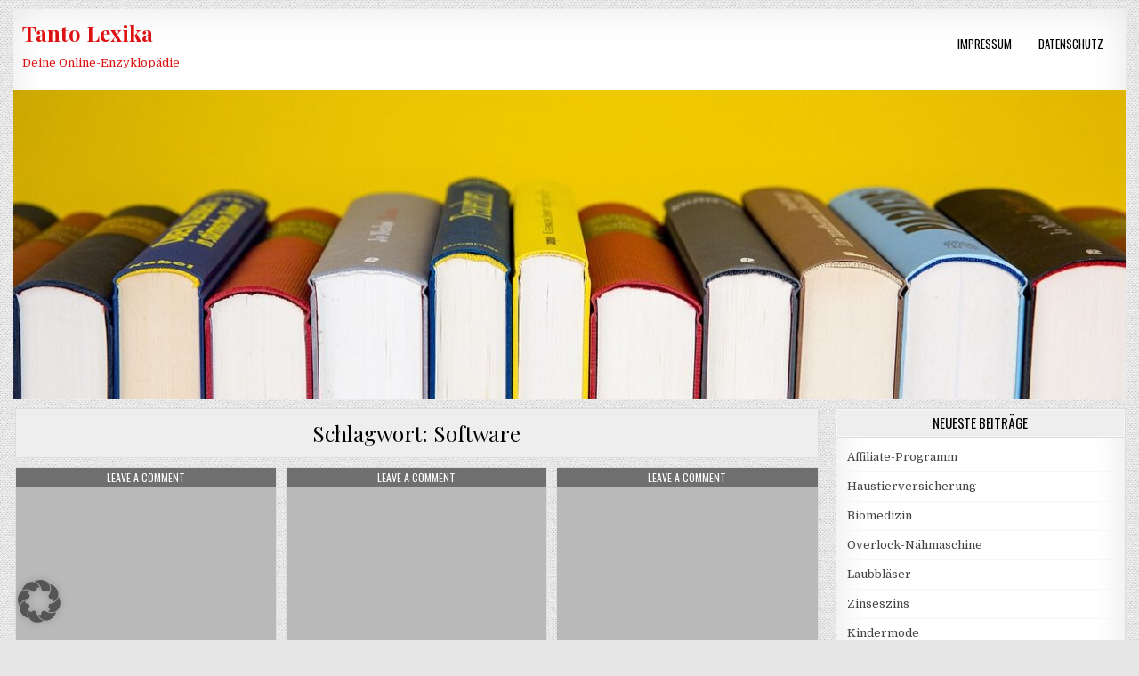

--- FILE ---
content_type: text/html; charset=UTF-8
request_url: https://lexika.tanto.de/tag/software/
body_size: 8728
content:
<!DOCTYPE html>
<html dir="ltr" lang="de" prefix="og: https://ogp.me/ns#">
<head>
<meta charset="UTF-8">
<meta name="viewport" content="width=device-width, initial-scale=1, maximum-scale=1">
<link rel="profile" href="http://gmpg.org/xfn/11">
<link rel="pingback" href="https://lexika.tanto.de/xmlrpc.php">
<title>Software</title>

		<!-- All in One SEO 4.9.1 - aioseo.com -->
	<meta name="robots" content="max-image-preview:large" />
	<meta name="google-site-verification" content="QtMY0Y_LSfDABwneeHuE_JVYOqcJZFAVP0-svRDkZlw" />
	<link rel="canonical" href="https://lexika.tanto.de/tag/software/" />
	<meta name="generator" content="All in One SEO (AIOSEO) 4.9.1" />
		<script type="application/ld+json" class="aioseo-schema">
			{"@context":"https:\/\/schema.org","@graph":[{"@type":"BreadcrumbList","@id":"https:\/\/lexika.tanto.de\/tag\/software\/#breadcrumblist","itemListElement":[{"@type":"ListItem","@id":"https:\/\/lexika.tanto.de#listItem","position":1,"name":"Home","item":"https:\/\/lexika.tanto.de","nextItem":{"@type":"ListItem","@id":"https:\/\/lexika.tanto.de\/tag\/software\/#listItem","name":"Software"}},{"@type":"ListItem","@id":"https:\/\/lexika.tanto.de\/tag\/software\/#listItem","position":2,"name":"Software","previousItem":{"@type":"ListItem","@id":"https:\/\/lexika.tanto.de#listItem","name":"Home"}}]},{"@type":"CollectionPage","@id":"https:\/\/lexika.tanto.de\/tag\/software\/#collectionpage","url":"https:\/\/lexika.tanto.de\/tag\/software\/","name":"Software","inLanguage":"de-DE","isPartOf":{"@id":"https:\/\/lexika.tanto.de\/#website"},"breadcrumb":{"@id":"https:\/\/lexika.tanto.de\/tag\/software\/#breadcrumblist"}},{"@type":"Organization","@id":"https:\/\/lexika.tanto.de\/#organization","name":"Tanto Lexika","description":"Deine Online-Enzyklop\u00e4die","url":"https:\/\/lexika.tanto.de\/"},{"@type":"WebSite","@id":"https:\/\/lexika.tanto.de\/#website","url":"https:\/\/lexika.tanto.de\/","name":"Tanto Lexika","description":"Deine Online-Enzyklop\u00e4die","inLanguage":"de-DE","publisher":{"@id":"https:\/\/lexika.tanto.de\/#organization"}}]}
		</script>
		<!-- All in One SEO -->

<link rel='dns-prefetch' href='//fonts.googleapis.com' />
<style id='wp-img-auto-sizes-contain-inline-css' type='text/css'>
img:is([sizes=auto i],[sizes^="auto," i]){contain-intrinsic-size:3000px 1500px}
/*# sourceURL=wp-img-auto-sizes-contain-inline-css */
</style>
<style id='wp-emoji-styles-inline-css' type='text/css'>

	img.wp-smiley, img.emoji {
		display: inline !important;
		border: none !important;
		box-shadow: none !important;
		height: 1em !important;
		width: 1em !important;
		margin: 0 0.07em !important;
		vertical-align: -0.1em !important;
		background: none !important;
		padding: 0 !important;
	}
/*# sourceURL=wp-emoji-styles-inline-css */
</style>
<style id='wp-block-library-inline-css' type='text/css'>
:root{--wp-block-synced-color:#7a00df;--wp-block-synced-color--rgb:122,0,223;--wp-bound-block-color:var(--wp-block-synced-color);--wp-editor-canvas-background:#ddd;--wp-admin-theme-color:#007cba;--wp-admin-theme-color--rgb:0,124,186;--wp-admin-theme-color-darker-10:#006ba1;--wp-admin-theme-color-darker-10--rgb:0,107,160.5;--wp-admin-theme-color-darker-20:#005a87;--wp-admin-theme-color-darker-20--rgb:0,90,135;--wp-admin-border-width-focus:2px}@media (min-resolution:192dpi){:root{--wp-admin-border-width-focus:1.5px}}.wp-element-button{cursor:pointer}:root .has-very-light-gray-background-color{background-color:#eee}:root .has-very-dark-gray-background-color{background-color:#313131}:root .has-very-light-gray-color{color:#eee}:root .has-very-dark-gray-color{color:#313131}:root .has-vivid-green-cyan-to-vivid-cyan-blue-gradient-background{background:linear-gradient(135deg,#00d084,#0693e3)}:root .has-purple-crush-gradient-background{background:linear-gradient(135deg,#34e2e4,#4721fb 50%,#ab1dfe)}:root .has-hazy-dawn-gradient-background{background:linear-gradient(135deg,#faaca8,#dad0ec)}:root .has-subdued-olive-gradient-background{background:linear-gradient(135deg,#fafae1,#67a671)}:root .has-atomic-cream-gradient-background{background:linear-gradient(135deg,#fdd79a,#004a59)}:root .has-nightshade-gradient-background{background:linear-gradient(135deg,#330968,#31cdcf)}:root .has-midnight-gradient-background{background:linear-gradient(135deg,#020381,#2874fc)}:root{--wp--preset--font-size--normal:16px;--wp--preset--font-size--huge:42px}.has-regular-font-size{font-size:1em}.has-larger-font-size{font-size:2.625em}.has-normal-font-size{font-size:var(--wp--preset--font-size--normal)}.has-huge-font-size{font-size:var(--wp--preset--font-size--huge)}.has-text-align-center{text-align:center}.has-text-align-left{text-align:left}.has-text-align-right{text-align:right}.has-fit-text{white-space:nowrap!important}#end-resizable-editor-section{display:none}.aligncenter{clear:both}.items-justified-left{justify-content:flex-start}.items-justified-center{justify-content:center}.items-justified-right{justify-content:flex-end}.items-justified-space-between{justify-content:space-between}.screen-reader-text{border:0;clip-path:inset(50%);height:1px;margin:-1px;overflow:hidden;padding:0;position:absolute;width:1px;word-wrap:normal!important}.screen-reader-text:focus{background-color:#ddd;clip-path:none;color:#444;display:block;font-size:1em;height:auto;left:5px;line-height:normal;padding:15px 23px 14px;text-decoration:none;top:5px;width:auto;z-index:100000}html :where(.has-border-color){border-style:solid}html :where([style*=border-top-color]){border-top-style:solid}html :where([style*=border-right-color]){border-right-style:solid}html :where([style*=border-bottom-color]){border-bottom-style:solid}html :where([style*=border-left-color]){border-left-style:solid}html :where([style*=border-width]){border-style:solid}html :where([style*=border-top-width]){border-top-style:solid}html :where([style*=border-right-width]){border-right-style:solid}html :where([style*=border-bottom-width]){border-bottom-style:solid}html :where([style*=border-left-width]){border-left-style:solid}html :where(img[class*=wp-image-]){height:auto;max-width:100%}:where(figure){margin:0 0 1em}html :where(.is-position-sticky){--wp-admin--admin-bar--position-offset:var(--wp-admin--admin-bar--height,0px)}@media screen and (max-width:600px){html :where(.is-position-sticky){--wp-admin--admin-bar--position-offset:0px}}

/*# sourceURL=wp-block-library-inline-css */
</style><style id='global-styles-inline-css' type='text/css'>
:root{--wp--preset--aspect-ratio--square: 1;--wp--preset--aspect-ratio--4-3: 4/3;--wp--preset--aspect-ratio--3-4: 3/4;--wp--preset--aspect-ratio--3-2: 3/2;--wp--preset--aspect-ratio--2-3: 2/3;--wp--preset--aspect-ratio--16-9: 16/9;--wp--preset--aspect-ratio--9-16: 9/16;--wp--preset--color--black: #000000;--wp--preset--color--cyan-bluish-gray: #abb8c3;--wp--preset--color--white: #ffffff;--wp--preset--color--pale-pink: #f78da7;--wp--preset--color--vivid-red: #cf2e2e;--wp--preset--color--luminous-vivid-orange: #ff6900;--wp--preset--color--luminous-vivid-amber: #fcb900;--wp--preset--color--light-green-cyan: #7bdcb5;--wp--preset--color--vivid-green-cyan: #00d084;--wp--preset--color--pale-cyan-blue: #8ed1fc;--wp--preset--color--vivid-cyan-blue: #0693e3;--wp--preset--color--vivid-purple: #9b51e0;--wp--preset--gradient--vivid-cyan-blue-to-vivid-purple: linear-gradient(135deg,rgb(6,147,227) 0%,rgb(155,81,224) 100%);--wp--preset--gradient--light-green-cyan-to-vivid-green-cyan: linear-gradient(135deg,rgb(122,220,180) 0%,rgb(0,208,130) 100%);--wp--preset--gradient--luminous-vivid-amber-to-luminous-vivid-orange: linear-gradient(135deg,rgb(252,185,0) 0%,rgb(255,105,0) 100%);--wp--preset--gradient--luminous-vivid-orange-to-vivid-red: linear-gradient(135deg,rgb(255,105,0) 0%,rgb(207,46,46) 100%);--wp--preset--gradient--very-light-gray-to-cyan-bluish-gray: linear-gradient(135deg,rgb(238,238,238) 0%,rgb(169,184,195) 100%);--wp--preset--gradient--cool-to-warm-spectrum: linear-gradient(135deg,rgb(74,234,220) 0%,rgb(151,120,209) 20%,rgb(207,42,186) 40%,rgb(238,44,130) 60%,rgb(251,105,98) 80%,rgb(254,248,76) 100%);--wp--preset--gradient--blush-light-purple: linear-gradient(135deg,rgb(255,206,236) 0%,rgb(152,150,240) 100%);--wp--preset--gradient--blush-bordeaux: linear-gradient(135deg,rgb(254,205,165) 0%,rgb(254,45,45) 50%,rgb(107,0,62) 100%);--wp--preset--gradient--luminous-dusk: linear-gradient(135deg,rgb(255,203,112) 0%,rgb(199,81,192) 50%,rgb(65,88,208) 100%);--wp--preset--gradient--pale-ocean: linear-gradient(135deg,rgb(255,245,203) 0%,rgb(182,227,212) 50%,rgb(51,167,181) 100%);--wp--preset--gradient--electric-grass: linear-gradient(135deg,rgb(202,248,128) 0%,rgb(113,206,126) 100%);--wp--preset--gradient--midnight: linear-gradient(135deg,rgb(2,3,129) 0%,rgb(40,116,252) 100%);--wp--preset--font-size--small: 13px;--wp--preset--font-size--medium: 20px;--wp--preset--font-size--large: 36px;--wp--preset--font-size--x-large: 42px;--wp--preset--spacing--20: 0.44rem;--wp--preset--spacing--30: 0.67rem;--wp--preset--spacing--40: 1rem;--wp--preset--spacing--50: 1.5rem;--wp--preset--spacing--60: 2.25rem;--wp--preset--spacing--70: 3.38rem;--wp--preset--spacing--80: 5.06rem;--wp--preset--shadow--natural: 6px 6px 9px rgba(0, 0, 0, 0.2);--wp--preset--shadow--deep: 12px 12px 50px rgba(0, 0, 0, 0.4);--wp--preset--shadow--sharp: 6px 6px 0px rgba(0, 0, 0, 0.2);--wp--preset--shadow--outlined: 6px 6px 0px -3px rgb(255, 255, 255), 6px 6px rgb(0, 0, 0);--wp--preset--shadow--crisp: 6px 6px 0px rgb(0, 0, 0);}:where(.is-layout-flex){gap: 0.5em;}:where(.is-layout-grid){gap: 0.5em;}body .is-layout-flex{display: flex;}.is-layout-flex{flex-wrap: wrap;align-items: center;}.is-layout-flex > :is(*, div){margin: 0;}body .is-layout-grid{display: grid;}.is-layout-grid > :is(*, div){margin: 0;}:where(.wp-block-columns.is-layout-flex){gap: 2em;}:where(.wp-block-columns.is-layout-grid){gap: 2em;}:where(.wp-block-post-template.is-layout-flex){gap: 1.25em;}:where(.wp-block-post-template.is-layout-grid){gap: 1.25em;}.has-black-color{color: var(--wp--preset--color--black) !important;}.has-cyan-bluish-gray-color{color: var(--wp--preset--color--cyan-bluish-gray) !important;}.has-white-color{color: var(--wp--preset--color--white) !important;}.has-pale-pink-color{color: var(--wp--preset--color--pale-pink) !important;}.has-vivid-red-color{color: var(--wp--preset--color--vivid-red) !important;}.has-luminous-vivid-orange-color{color: var(--wp--preset--color--luminous-vivid-orange) !important;}.has-luminous-vivid-amber-color{color: var(--wp--preset--color--luminous-vivid-amber) !important;}.has-light-green-cyan-color{color: var(--wp--preset--color--light-green-cyan) !important;}.has-vivid-green-cyan-color{color: var(--wp--preset--color--vivid-green-cyan) !important;}.has-pale-cyan-blue-color{color: var(--wp--preset--color--pale-cyan-blue) !important;}.has-vivid-cyan-blue-color{color: var(--wp--preset--color--vivid-cyan-blue) !important;}.has-vivid-purple-color{color: var(--wp--preset--color--vivid-purple) !important;}.has-black-background-color{background-color: var(--wp--preset--color--black) !important;}.has-cyan-bluish-gray-background-color{background-color: var(--wp--preset--color--cyan-bluish-gray) !important;}.has-white-background-color{background-color: var(--wp--preset--color--white) !important;}.has-pale-pink-background-color{background-color: var(--wp--preset--color--pale-pink) !important;}.has-vivid-red-background-color{background-color: var(--wp--preset--color--vivid-red) !important;}.has-luminous-vivid-orange-background-color{background-color: var(--wp--preset--color--luminous-vivid-orange) !important;}.has-luminous-vivid-amber-background-color{background-color: var(--wp--preset--color--luminous-vivid-amber) !important;}.has-light-green-cyan-background-color{background-color: var(--wp--preset--color--light-green-cyan) !important;}.has-vivid-green-cyan-background-color{background-color: var(--wp--preset--color--vivid-green-cyan) !important;}.has-pale-cyan-blue-background-color{background-color: var(--wp--preset--color--pale-cyan-blue) !important;}.has-vivid-cyan-blue-background-color{background-color: var(--wp--preset--color--vivid-cyan-blue) !important;}.has-vivid-purple-background-color{background-color: var(--wp--preset--color--vivid-purple) !important;}.has-black-border-color{border-color: var(--wp--preset--color--black) !important;}.has-cyan-bluish-gray-border-color{border-color: var(--wp--preset--color--cyan-bluish-gray) !important;}.has-white-border-color{border-color: var(--wp--preset--color--white) !important;}.has-pale-pink-border-color{border-color: var(--wp--preset--color--pale-pink) !important;}.has-vivid-red-border-color{border-color: var(--wp--preset--color--vivid-red) !important;}.has-luminous-vivid-orange-border-color{border-color: var(--wp--preset--color--luminous-vivid-orange) !important;}.has-luminous-vivid-amber-border-color{border-color: var(--wp--preset--color--luminous-vivid-amber) !important;}.has-light-green-cyan-border-color{border-color: var(--wp--preset--color--light-green-cyan) !important;}.has-vivid-green-cyan-border-color{border-color: var(--wp--preset--color--vivid-green-cyan) !important;}.has-pale-cyan-blue-border-color{border-color: var(--wp--preset--color--pale-cyan-blue) !important;}.has-vivid-cyan-blue-border-color{border-color: var(--wp--preset--color--vivid-cyan-blue) !important;}.has-vivid-purple-border-color{border-color: var(--wp--preset--color--vivid-purple) !important;}.has-vivid-cyan-blue-to-vivid-purple-gradient-background{background: var(--wp--preset--gradient--vivid-cyan-blue-to-vivid-purple) !important;}.has-light-green-cyan-to-vivid-green-cyan-gradient-background{background: var(--wp--preset--gradient--light-green-cyan-to-vivid-green-cyan) !important;}.has-luminous-vivid-amber-to-luminous-vivid-orange-gradient-background{background: var(--wp--preset--gradient--luminous-vivid-amber-to-luminous-vivid-orange) !important;}.has-luminous-vivid-orange-to-vivid-red-gradient-background{background: var(--wp--preset--gradient--luminous-vivid-orange-to-vivid-red) !important;}.has-very-light-gray-to-cyan-bluish-gray-gradient-background{background: var(--wp--preset--gradient--very-light-gray-to-cyan-bluish-gray) !important;}.has-cool-to-warm-spectrum-gradient-background{background: var(--wp--preset--gradient--cool-to-warm-spectrum) !important;}.has-blush-light-purple-gradient-background{background: var(--wp--preset--gradient--blush-light-purple) !important;}.has-blush-bordeaux-gradient-background{background: var(--wp--preset--gradient--blush-bordeaux) !important;}.has-luminous-dusk-gradient-background{background: var(--wp--preset--gradient--luminous-dusk) !important;}.has-pale-ocean-gradient-background{background: var(--wp--preset--gradient--pale-ocean) !important;}.has-electric-grass-gradient-background{background: var(--wp--preset--gradient--electric-grass) !important;}.has-midnight-gradient-background{background: var(--wp--preset--gradient--midnight) !important;}.has-small-font-size{font-size: var(--wp--preset--font-size--small) !important;}.has-medium-font-size{font-size: var(--wp--preset--font-size--medium) !important;}.has-large-font-size{font-size: var(--wp--preset--font-size--large) !important;}.has-x-large-font-size{font-size: var(--wp--preset--font-size--x-large) !important;}
/*# sourceURL=global-styles-inline-css */
</style>

<style id='classic-theme-styles-inline-css' type='text/css'>
/*! This file is auto-generated */
.wp-block-button__link{color:#fff;background-color:#32373c;border-radius:9999px;box-shadow:none;text-decoration:none;padding:calc(.667em + 2px) calc(1.333em + 2px);font-size:1.125em}.wp-block-file__button{background:#32373c;color:#fff;text-decoration:none}
/*# sourceURL=/wp-includes/css/classic-themes.min.css */
</style>
<link rel='stylesheet' id='gridwp-maincss-css' href='https://lexika.tanto.de/wp-content/themes/gridwp/style.css' type='text/css' media='all' />
<link rel='stylesheet' id='font-awesome-css' href='https://lexika.tanto.de/wp-content/themes/gridwp/assets/css/font-awesome.min.css' type='text/css' media='all' />
<link rel='stylesheet' id='gridwp-webfont-css' href='//fonts.googleapis.com/css?family=Playfair+Display:400,400i,700,700i|Domine:400,700|Oswald:400,700|Poppins:400,400i,700,700i&#038;display=swap' type='text/css' media='all' />
<link rel='stylesheet' id='borlabs-cookie-custom-css' href='https://lexika.tanto.de/wp-content/cache/borlabs-cookie/1/borlabs-cookie-1-de.css?ver=3.3.23-11' type='text/css' media='all' />
<script type="text/javascript" src="https://lexika.tanto.de/wp-includes/js/jquery/jquery.min.js?ver=3.7.1" id="jquery-core-js"></script>
<script type="text/javascript" src="https://lexika.tanto.de/wp-includes/js/jquery/jquery-migrate.min.js?ver=3.4.1" id="jquery-migrate-js"></script>
<script data-no-optimize="1" data-no-minify="1" data-cfasync="false" type="text/javascript" src="https://lexika.tanto.de/wp-content/cache/borlabs-cookie/1/borlabs-cookie-config-de.json.js?ver=3.3.23-23" id="borlabs-cookie-config-js"></script>
<link rel="https://api.w.org/" href="https://lexika.tanto.de/wp-json/" /><link rel="alternate" title="JSON" type="application/json" href="https://lexika.tanto.de/wp-json/wp/v2/tags/71" /><link rel="EditURI" type="application/rsd+xml" title="RSD" href="https://lexika.tanto.de/xmlrpc.php?rsd" />
<meta name="generator" content="WordPress 6.9" />
    <style type="text/css">
            .gridwp-site-title, .gridwp-site-title a, .gridwp-site-description {color: #dd1111;}
        </style>
    <style type="text/css" id="custom-background-css">
body.custom-background { background-image: url("https://lexika.tanto.de/wp-content/themes/gridwp/assets/images/background.png"); background-position: left top; background-size: auto; background-repeat: repeat; background-attachment: fixed; }
</style>
	<link rel="icon" href="https://lexika.tanto.de/wp-content/uploads/cropped-cropped-books-5937716_1280-32x32.jpg" sizes="32x32" />
<link rel="icon" href="https://lexika.tanto.de/wp-content/uploads/cropped-cropped-books-5937716_1280-192x192.jpg" sizes="192x192" />
<link rel="apple-touch-icon" href="https://lexika.tanto.de/wp-content/uploads/cropped-cropped-books-5937716_1280-180x180.jpg" />
<meta name="msapplication-TileImage" content="https://lexika.tanto.de/wp-content/uploads/cropped-cropped-books-5937716_1280-270x270.jpg" />
</head>

<body class="archive tag tag-software tag-71 custom-background wp-theme-gridwp gridwp-animated gridwp-fadein gridwp-group-blog gridwp-no-bottom-widgets" id="gridwp-site-body" itemscope="itemscope" itemtype="http://schema.org/WebPage">
<a class="skip-link screen-reader-text" href="#gridwp-posts-wrapper">Skip to content</a>


<div class="gridwp-outer-wrapper">
<div class="gridwp-container" id="gridwp-header" itemscope="itemscope" itemtype="http://schema.org/WPHeader" role="banner">
<div class="gridwp-head-content clearfix" id="gridwp-head-content">

<div class="gridwp-header-inside clearfix">

<div id="gridwp-logo">
    <div class="site-branding">
      <h1 class="gridwp-site-title"><a href="https://lexika.tanto.de/" rel="home">Tanto Lexika</a></h1>
      <p class="gridwp-site-description">Deine Online-Enzyklopädie</p>
    </div>
</div><!--/#gridwp-logo -->

<div id="gridwp-header-banner">
<div class="gridwp-container gridwp-secondary-menu-container clearfix">
<div class="gridwp-secondary-menu-container-inside clearfix">
<nav class="gridwp-nav-secondary" id="gridwp-secondary-navigation" itemscope="itemscope" itemtype="http://schema.org/SiteNavigationElement" role="navigation" aria-label="Secondary Menu">
<button class="gridwp-secondary-responsive-menu-icon" aria-controls="gridwp-menu-secondary-navigation" aria-expanded="false">Menu</button>
<ul id="gridwp-menu-secondary-navigation" class="gridwp-secondary-nav-menu gridwp-menu-secondary"><li id="menu-item-493" class="menu-item menu-item-type-post_type menu-item-object-page menu-item-493"><a href="https://lexika.tanto.de/impressum/">Impressum</a></li>
<li id="menu-item-3781" class="menu-item menu-item-type-post_type menu-item-object-page menu-item-3781"><a href="https://lexika.tanto.de/datenschutz/">Datenschutz</a></li>
</ul></nav>
</div>
</div>
</div><!--/#gridwp-header-banner -->

</div>

    <div class="gridwp-header-image clearfix">
    <a href="https://lexika.tanto.de/" rel="home" class="gridwp-header-img-link">
        <img src="https://lexika.tanto.de/wp-content/uploads/cropped-books-5937716_1280.jpg" width="1250" height="348" alt="" class="gridwp-header-img"/>
    </a>
    </div>
    
</div><!--/#gridwp-head-content -->
</div><!--/#gridwp-header -->
</div>


<div class="gridwp-outer-wrapper">


</div>

<div class="gridwp-outer-wrapper">
<div class="gridwp-container clearfix" id="gridwp-wrapper">
<div class="gridwp-content-wrapper clearfix" id="gridwp-content-wrapper">
<div class="gridwp-main-wrapper clearfix" id="gridwp-main-wrapper" itemscope="itemscope" itemtype="http://schema.org/Blog" role="main">
<div class="theiaStickySidebar">
<div class="gridwp-main-wrapper-inside clearfix">




<div class="gridwp-posts-wrapper" id="gridwp-posts-wrapper">

<div class="gridwp-posts">

<header class="page-header">
<h1 class="page-title">Schlagwort: <span>Software</span></h1></header>

<div class="gridwp-posts-content">


    <div class="gridwp-posts-container">
        
        
<div id="post-3083" class="gridwp-grid-post gridwp-3-col">
<div class="gridwp-grid-post-inside">

        <div class="gridwp-grid-post-thumbnail">
        <a href="https://lexika.tanto.de/elektronische-akte/" title="Permanent Link to Elektronische Akte" class="gridwp-grid-post-thumbnail-link"><img src="https://lexika.tanto.de/wp-content/themes/gridwp/assets/images/no-image-4-4.jpg" class="gridwp-grid-post-thumbnail-img"/></a>
                <div class="gridwp-grid-post-footer">
                <span class="gridwp-grid-post-comment gridwp-grid-post-meta"><a href="https://lexika.tanto.de/elektronische-akte/#respond">Leave a Comment<span class="screen-reader-text"> on Elektronische Akte</span></a></span>
        </div>
            <div class="gridwp-grid-post-categories"><span class="screen-reader-text">Posted in </span><a href="https://lexika.tanto.de/de/computerlexikon/" rel="category tag">Computerlexikon</a></div>    </div>
    
    <div class="gridwp-grid-post-details">
    <h3 class="gridwp-grid-post-title"><a href="https://lexika.tanto.de/elektronische-akte/" rel="bookmark">Elektronische Akte</a></h3>    </div>

</div>
</div>
    
        
<div id="post-2998" class="gridwp-grid-post gridwp-3-col">
<div class="gridwp-grid-post-inside">

        <div class="gridwp-grid-post-thumbnail">
        <a href="https://lexika.tanto.de/photo-editor/" title="Permanent Link to Photo-Editor" class="gridwp-grid-post-thumbnail-link"><img src="https://lexika.tanto.de/wp-content/themes/gridwp/assets/images/no-image-4-4.jpg" class="gridwp-grid-post-thumbnail-img"/></a>
                <div class="gridwp-grid-post-footer">
                <span class="gridwp-grid-post-comment gridwp-grid-post-meta"><a href="https://lexika.tanto.de/photo-editor/#respond">Leave a Comment<span class="screen-reader-text"> on Photo-Editor</span></a></span>
        </div>
            <div class="gridwp-grid-post-categories"><span class="screen-reader-text">Posted in </span><a href="https://lexika.tanto.de/de/computerlexikon/" rel="category tag">Computerlexikon</a></div>    </div>
    
    <div class="gridwp-grid-post-details">
    <h3 class="gridwp-grid-post-title"><a href="https://lexika.tanto.de/photo-editor/" rel="bookmark">Photo-Editor</a></h3>    </div>

</div>
</div>
    
        
<div id="post-2954" class="gridwp-grid-post gridwp-3-col">
<div class="gridwp-grid-post-inside">

        <div class="gridwp-grid-post-thumbnail">
        <a href="https://lexika.tanto.de/mes-software/" title="Permanent Link to MES Software" class="gridwp-grid-post-thumbnail-link"><img src="https://lexika.tanto.de/wp-content/themes/gridwp/assets/images/no-image-4-4.jpg" class="gridwp-grid-post-thumbnail-img"/></a>
                <div class="gridwp-grid-post-footer">
                <span class="gridwp-grid-post-comment gridwp-grid-post-meta"><a href="https://lexika.tanto.de/mes-software/#respond">Leave a Comment<span class="screen-reader-text"> on MES Software</span></a></span>
        </div>
            <div class="gridwp-grid-post-categories"><span class="screen-reader-text">Posted in </span><a href="https://lexika.tanto.de/de/computerlexikon/" rel="category tag">Computerlexikon</a></div>    </div>
    
    <div class="gridwp-grid-post-details">
    <h3 class="gridwp-grid-post-title"><a href="https://lexika.tanto.de/mes-software/" rel="bookmark">MES Software</a></h3>    </div>

</div>
</div>
        </div>
    <div class="clear"></div>

    

</div>
</div>

</div><!--/#gridwp-posts-wrapper -->




</div>
</div>
</div><!-- /#gridwp-main-wrapper -->


<div class="gridwp-sidebar-one-wrapper gridwp-sidebar-widget-areas clearfix" id="gridwp-sidebar-one-wrapper" itemscope="itemscope" itemtype="http://schema.org/WPSideBar" role="complementary">
<div class="theiaStickySidebar">
<div class="gridwp-sidebar-one-wrapper-inside clearfix">


		<div id="recent-posts-2" class="gridwp-side-widget gridwp-box widget widget_recent_entries">
		<h2 class="gridwp-widget-title"><span>Neueste Beiträge</span></h2><nav aria-label="Neueste Beiträge">
		<ul>
											<li>
					<a href="https://lexika.tanto.de/affiliate-programm/">Affiliate-Programm</a>
									</li>
											<li>
					<a href="https://lexika.tanto.de/haustierversicherung/">Haustierversicherung</a>
									</li>
											<li>
					<a href="https://lexika.tanto.de/biomedizin/">Biomedizin</a>
									</li>
											<li>
					<a href="https://lexika.tanto.de/overlock-naehmaschine/">Overlock-Nähmaschine</a>
									</li>
											<li>
					<a href="https://lexika.tanto.de/laubblaeser/">Laubbläser</a>
									</li>
											<li>
					<a href="https://lexika.tanto.de/zinseszins/">Zinseszins</a>
									</li>
											<li>
					<a href="https://lexika.tanto.de/kindermode/">Kindermode</a>
									</li>
											<li>
					<a href="https://lexika.tanto.de/rogoznica/">Rogoznica</a>
									</li>
											<li>
					<a href="https://lexika.tanto.de/brandschutzmassnahme/">Brandschutzmaßnahme</a>
									</li>
											<li>
					<a href="https://lexika.tanto.de/haushaltsaufloesung/">Haushaltsauflösung</a>
									</li>
					</ul>

		</nav></div><div id="nav_menu-2" class="gridwp-side-widget gridwp-box widget widget_nav_menu"><nav class="menu-kategorien-container" aria-label="Menü"><ul id="menu-kategorien" class="menu"><li id="menu-item-482" class="menu-item menu-item-type-taxonomy menu-item-object-category menu-item-482"><a href="https://lexika.tanto.de/de/wirtschaftslexikon/">Wirtschaftslexikon</a></li>
<li id="menu-item-483" class="menu-item menu-item-type-taxonomy menu-item-object-category menu-item-483"><a href="https://lexika.tanto.de/de/computerlexikon/">Computerlexikon</a></li>
<li id="menu-item-484" class="menu-item menu-item-type-taxonomy menu-item-object-category menu-item-484"><a href="https://lexika.tanto.de/de/sportlexikon/">Sportlexikon</a></li>
<li id="menu-item-485" class="menu-item menu-item-type-taxonomy menu-item-object-category menu-item-485"><a href="https://lexika.tanto.de/de/gesundheitslexikon/">Gesundheitslexikon</a></li>
<li id="menu-item-486" class="menu-item menu-item-type-taxonomy menu-item-object-category menu-item-486"><a href="https://lexika.tanto.de/de/immobilienlexikon/">Immobilienlexikon</a></li>
<li id="menu-item-487" class="menu-item menu-item-type-taxonomy menu-item-object-category menu-item-487"><a href="https://lexika.tanto.de/de/modelexikon/">Modelexikon</a></li>
<li id="menu-item-488" class="menu-item menu-item-type-taxonomy menu-item-object-category menu-item-488"><a href="https://lexika.tanto.de/de/weitere-lexika/moebellexikon/">Möbellexikon</a></li>
<li id="menu-item-489" class="menu-item menu-item-type-taxonomy menu-item-object-category menu-item-489"><a href="https://lexika.tanto.de/de/weitere-lexika/pflanzenlexikon/">Pflanzenlexikon</a></li>
<li id="menu-item-490" class="menu-item menu-item-type-taxonomy menu-item-object-category menu-item-490"><a href="https://lexika.tanto.de/de/weitere-lexika/kuechenlexikon/">Küchenlexikon</a></li>
<li id="menu-item-491" class="menu-item menu-item-type-taxonomy menu-item-object-category menu-item-491"><a href="https://lexika.tanto.de/de/weitere-lexika/medizinlexikon/">Medizinlexikon</a></li>
<li id="menu-item-987" class="menu-item menu-item-type-taxonomy menu-item-object-category menu-item-987"><a href="https://lexika.tanto.de/de/weitere-lexika/reiselexikon/">Reiselexikon</a></li>
<li id="menu-item-988" class="menu-item menu-item-type-taxonomy menu-item-object-category menu-item-988"><a href="https://lexika.tanto.de/de/weitere-lexika/bwl-lexikon/">BWL-Lexikon</a></li>
<li id="menu-item-14786" class="menu-item menu-item-type-taxonomy menu-item-object-category menu-item-14786"><a href="https://lexika.tanto.de/de/weitere-lexika/">Weitere Lexika</a></li>
<li id="menu-item-14787" class="menu-item menu-item-type-taxonomy menu-item-object-category menu-item-14787"><a href="https://lexika.tanto.de/de/weitere-lexika/sonstige-begriffe/">Sonstige Begriffe</a></li>
<li id="menu-item-14788" class="menu-item menu-item-type-taxonomy menu-item-object-category menu-item-14788"><a href="https://lexika.tanto.de/de/weitere-lexika/tiere/">Tierlexikon</a></li>
<li id="menu-item-14789" class="menu-item menu-item-type-taxonomy menu-item-object-category menu-item-14789"><a href="https://lexika.tanto.de/de/gartenlexikon/">Gartenlexikon</a></li>
<li id="menu-item-14790" class="menu-item menu-item-type-taxonomy menu-item-object-category menu-item-14790"><a href="https://lexika.tanto.de/de/kunstlexikon/">Kunstlexikon</a></li>
<li id="menu-item-14791" class="menu-item menu-item-type-taxonomy menu-item-object-category menu-item-14791"><a href="https://lexika.tanto.de/de/automobile/">Automobile</a></li>
<li id="menu-item-14792" class="menu-item menu-item-type-taxonomy menu-item-object-category menu-item-14792"><a href="https://lexika.tanto.de/de/weitere-lexika/auto-und-verkehr/">Auto und Verkehr</a></li>
<li id="menu-item-14793" class="menu-item menu-item-type-taxonomy menu-item-object-category menu-item-14793"><a href="https://lexika.tanto.de/de/weitere-lexika/spielzeuglexikon/">Spielzeuglexikon</a></li>
<li id="menu-item-14794" class="menu-item menu-item-type-taxonomy menu-item-object-category menu-item-14794"><a href="https://lexika.tanto.de/de/juralexikon/">Juralexikon</a></li>
<li id="menu-item-14795" class="menu-item menu-item-type-taxonomy menu-item-object-category menu-item-14795"><a href="https://lexika.tanto.de/de/naturlexikon/">Naturlexikon</a></li>
<li id="menu-item-14796" class="menu-item menu-item-type-taxonomy menu-item-object-category menu-item-14796"><a href="https://lexika.tanto.de/de/literatur/">Literatur</a></li>
<li id="menu-item-14797" class="menu-item menu-item-type-taxonomy menu-item-object-category menu-item-14797"><a href="https://lexika.tanto.de/de/musik/">Musik</a></li>
<li id="menu-item-14798" class="menu-item menu-item-type-taxonomy menu-item-object-category menu-item-14798"><a href="https://lexika.tanto.de/de/weitere-lexika/astronomielexikon/">Astronomielexikon</a></li>
<li id="menu-item-14799" class="menu-item menu-item-type-taxonomy menu-item-object-category menu-item-14799"><a href="https://lexika.tanto.de/de/psychologie/">Psychologie</a></li>
</ul></nav></div><div id="categories-2" class="gridwp-side-widget gridwp-box widget widget_categories"><h2 class="gridwp-widget-title"><span>Kategorien</span></h2><nav aria-label="Kategorien">
			<ul>
					<li class="cat-item cat-item-110"><a href="https://lexika.tanto.de/de/weitere-lexika/astronomielexikon/">Astronomielexikon</a>
</li>
	<li class="cat-item cat-item-289"><a href="https://lexika.tanto.de/de/weitere-lexika/auto-und-verkehr/">Auto und Verkehr</a>
</li>
	<li class="cat-item cat-item-338"><a href="https://lexika.tanto.de/de/automobile/">Automobile</a>
</li>
	<li class="cat-item cat-item-21"><a href="https://lexika.tanto.de/de/weitere-lexika/bwl-lexikon/">BWL-Lexikon</a>
</li>
	<li class="cat-item cat-item-5"><a href="https://lexika.tanto.de/de/computerlexikon/">Computerlexikon</a>
</li>
	<li class="cat-item cat-item-137"><a href="https://lexika.tanto.de/de/gartenlexikon/">Gartenlexikon</a>
</li>
	<li class="cat-item cat-item-3"><a href="https://lexika.tanto.de/de/gesundheitslexikon/">Gesundheitslexikon</a>
</li>
	<li class="cat-item cat-item-211"><a href="https://lexika.tanto.de/de/handwerklexikon/">Handwerklexikon</a>
</li>
	<li class="cat-item cat-item-7"><a href="https://lexika.tanto.de/de/immobilienlexikon/">Immobilienlexikon</a>
</li>
	<li class="cat-item cat-item-644"><a href="https://lexika.tanto.de/de/juralexikon/">Juralexikon</a>
</li>
	<li class="cat-item cat-item-17"><a href="https://lexika.tanto.de/de/weitere-lexika/kuechenlexikon/">Küchenlexikon</a>
</li>
	<li class="cat-item cat-item-614"><a href="https://lexika.tanto.de/de/kunstlexikon/">Kunstlexikon</a>
</li>
	<li class="cat-item cat-item-549"><a href="https://lexika.tanto.de/de/literatur/">Literatur</a>
</li>
	<li class="cat-item cat-item-4"><a href="https://lexika.tanto.de/de/weitere-lexika/medizinlexikon/">Medizinlexikon</a>
</li>
	<li class="cat-item cat-item-15"><a href="https://lexika.tanto.de/de/weitere-lexika/moebellexikon/">Möbellexikon</a>
</li>
	<li class="cat-item cat-item-8"><a href="https://lexika.tanto.de/de/modelexikon/">Modelexikon</a>
</li>
	<li class="cat-item cat-item-662"><a href="https://lexika.tanto.de/de/musik/">Musik</a>
</li>
	<li class="cat-item cat-item-356"><a href="https://lexika.tanto.de/de/naturlexikon/">Naturlexikon</a>
</li>
	<li class="cat-item cat-item-13"><a href="https://lexika.tanto.de/de/weitere-lexika/pflanzenlexikon/">Pflanzenlexikon</a>
</li>
	<li class="cat-item cat-item-695"><a href="https://lexika.tanto.de/de/psychologie/">Psychologie</a>
</li>
	<li class="cat-item cat-item-18"><a href="https://lexika.tanto.de/de/weitere-lexika/reiselexikon/">Reiselexikon</a>
</li>
	<li class="cat-item cat-item-322"><a href="https://lexika.tanto.de/de/weitere-lexika/sonstige-begriffe/">Sonstige Begriffe</a>
</li>
	<li class="cat-item cat-item-113"><a href="https://lexika.tanto.de/de/weitere-lexika/spielzeuglexikon/">Spielzeuglexikon</a>
</li>
	<li class="cat-item cat-item-1"><a href="https://lexika.tanto.de/de/sportlexikon/">Sportlexikon</a>
</li>
	<li class="cat-item cat-item-138"><a href="https://lexika.tanto.de/de/techniklexikon/">Techniklexikon</a>
</li>
	<li class="cat-item cat-item-91"><a href="https://lexika.tanto.de/de/weitere-lexika/tiere/">Tierlexikon</a>
</li>
	<li class="cat-item cat-item-14"><a href="https://lexika.tanto.de/de/weitere-lexika/">Weitere Lexika</a>
</li>
	<li class="cat-item cat-item-6"><a href="https://lexika.tanto.de/de/wirtschaftslexikon/">Wirtschaftslexikon</a>
</li>
			</ul>

			</nav></div>
</div>
</div>
</div><!-- /#gridwp-sidebar-one-wrapper-->

</div><!--/#gridwp-content-wrapper -->
</div><!--/#gridwp-wrapper -->
</div>

<div class="gridwp-outer-wrapper">


</div>


<div class='clearfix' id='gridwp-footer'>
<div class='gridwp-foot-wrap gridwp-container'>
<div class="gridwp-outer-wrapper">
  <p class='gridwp-copyright'>Copyright &copy; 2026 Tanto Lexika</p>
<p class='gridwp-credit'><a href="https://themesdna.com/">Design by ThemesDNA.com</a></p>
</div>
</div><!--/#gridwp-footer -->
</div>

<button class="gridwp-scroll-top" title="Scroll to Top"><span class="fa fa-arrow-up" aria-hidden="true"></span><span class="screen-reader-text">Scroll to Top</span></button>

<script type="speculationrules">
{"prefetch":[{"source":"document","where":{"and":[{"href_matches":"/*"},{"not":{"href_matches":["/wp-*.php","/wp-admin/*","/wp-content/uploads/*","/wp-content/*","/wp-content/plugins/*","/wp-content/themes/gridwp/*","/*\\?(.+)"]}},{"not":{"selector_matches":"a[rel~=\"nofollow\"]"}},{"not":{"selector_matches":".no-prefetch, .no-prefetch a"}}]},"eagerness":"conservative"}]}
</script>
<script type="module" src="https://lexika.tanto.de/wp-content/plugins/borlabs-cookie/assets/javascript/borlabs-cookie.min.js?ver=3.3.23" id="borlabs-cookie-core-js-module" data-cfasync="false" data-no-minify="1" data-no-optimize="1"></script>
<!--googleoff: all--><div data-nosnippet data-borlabs-cookie-consent-required='true' id='BorlabsCookieBox'></div><div id='BorlabsCookieWidget' class='brlbs-cmpnt-container'></div><!--googleon: all--><script type="module"  src="https://lexika.tanto.de/wp-content/plugins/all-in-one-seo-pack/dist/Lite/assets/table-of-contents.95d0dfce.js?ver=4.9.1" id="aioseo/js/src/vue/standalone/blocks/table-of-contents/frontend.js-js"></script>
<script type="text/javascript" src="https://lexika.tanto.de/wp-content/themes/gridwp/assets/js/jquery.fitvids.min.js" id="fitvids-js"></script>
<script type="text/javascript" src="https://lexika.tanto.de/wp-content/themes/gridwp/assets/js/ResizeSensor.min.js" id="ResizeSensor-js"></script>
<script type="text/javascript" src="https://lexika.tanto.de/wp-content/themes/gridwp/assets/js/theia-sticky-sidebar.min.js" id="theia-sticky-sidebar-js"></script>
<script type="text/javascript" src="https://lexika.tanto.de/wp-content/themes/gridwp/assets/js/navigation.js" id="gridwp-navigation-js"></script>
<script type="text/javascript" src="https://lexika.tanto.de/wp-content/themes/gridwp/assets/js/skip-link-focus-fix.js" id="gridwp-skip-link-focus-fix-js"></script>
<script type="text/javascript" id="gridwp-customjs-js-extra">
/* <![CDATA[ */
var gridwp_ajax_object = {"ajaxurl":"https://lexika.tanto.de/wp-admin/admin-ajax.php","primary_menu_active":"","secondary_menu_active":"1","sticky_menu":"1","sticky_menu_mobile":"","sticky_sidebar":"1"};
//# sourceURL=gridwp-customjs-js-extra
/* ]]> */
</script>
<script type="text/javascript" src="https://lexika.tanto.de/wp-content/themes/gridwp/assets/js/custom.js" id="gridwp-customjs-js"></script>
<script id="wp-emoji-settings" type="application/json">
{"baseUrl":"https://s.w.org/images/core/emoji/17.0.2/72x72/","ext":".png","svgUrl":"https://s.w.org/images/core/emoji/17.0.2/svg/","svgExt":".svg","source":{"concatemoji":"https://lexika.tanto.de/wp-includes/js/wp-emoji-release.min.js?ver=6.9"}}
</script>
<script type="module">
/* <![CDATA[ */
/*! This file is auto-generated */
const a=JSON.parse(document.getElementById("wp-emoji-settings").textContent),o=(window._wpemojiSettings=a,"wpEmojiSettingsSupports"),s=["flag","emoji"];function i(e){try{var t={supportTests:e,timestamp:(new Date).valueOf()};sessionStorage.setItem(o,JSON.stringify(t))}catch(e){}}function c(e,t,n){e.clearRect(0,0,e.canvas.width,e.canvas.height),e.fillText(t,0,0);t=new Uint32Array(e.getImageData(0,0,e.canvas.width,e.canvas.height).data);e.clearRect(0,0,e.canvas.width,e.canvas.height),e.fillText(n,0,0);const a=new Uint32Array(e.getImageData(0,0,e.canvas.width,e.canvas.height).data);return t.every((e,t)=>e===a[t])}function p(e,t){e.clearRect(0,0,e.canvas.width,e.canvas.height),e.fillText(t,0,0);var n=e.getImageData(16,16,1,1);for(let e=0;e<n.data.length;e++)if(0!==n.data[e])return!1;return!0}function u(e,t,n,a){switch(t){case"flag":return n(e,"\ud83c\udff3\ufe0f\u200d\u26a7\ufe0f","\ud83c\udff3\ufe0f\u200b\u26a7\ufe0f")?!1:!n(e,"\ud83c\udde8\ud83c\uddf6","\ud83c\udde8\u200b\ud83c\uddf6")&&!n(e,"\ud83c\udff4\udb40\udc67\udb40\udc62\udb40\udc65\udb40\udc6e\udb40\udc67\udb40\udc7f","\ud83c\udff4\u200b\udb40\udc67\u200b\udb40\udc62\u200b\udb40\udc65\u200b\udb40\udc6e\u200b\udb40\udc67\u200b\udb40\udc7f");case"emoji":return!a(e,"\ud83e\u1fac8")}return!1}function f(e,t,n,a){let r;const o=(r="undefined"!=typeof WorkerGlobalScope&&self instanceof WorkerGlobalScope?new OffscreenCanvas(300,150):document.createElement("canvas")).getContext("2d",{willReadFrequently:!0}),s=(o.textBaseline="top",o.font="600 32px Arial",{});return e.forEach(e=>{s[e]=t(o,e,n,a)}),s}function r(e){var t=document.createElement("script");t.src=e,t.defer=!0,document.head.appendChild(t)}a.supports={everything:!0,everythingExceptFlag:!0},new Promise(t=>{let n=function(){try{var e=JSON.parse(sessionStorage.getItem(o));if("object"==typeof e&&"number"==typeof e.timestamp&&(new Date).valueOf()<e.timestamp+604800&&"object"==typeof e.supportTests)return e.supportTests}catch(e){}return null}();if(!n){if("undefined"!=typeof Worker&&"undefined"!=typeof OffscreenCanvas&&"undefined"!=typeof URL&&URL.createObjectURL&&"undefined"!=typeof Blob)try{var e="postMessage("+f.toString()+"("+[JSON.stringify(s),u.toString(),c.toString(),p.toString()].join(",")+"));",a=new Blob([e],{type:"text/javascript"});const r=new Worker(URL.createObjectURL(a),{name:"wpTestEmojiSupports"});return void(r.onmessage=e=>{i(n=e.data),r.terminate(),t(n)})}catch(e){}i(n=f(s,u,c,p))}t(n)}).then(e=>{for(const n in e)a.supports[n]=e[n],a.supports.everything=a.supports.everything&&a.supports[n],"flag"!==n&&(a.supports.everythingExceptFlag=a.supports.everythingExceptFlag&&a.supports[n]);var t;a.supports.everythingExceptFlag=a.supports.everythingExceptFlag&&!a.supports.flag,a.supports.everything||((t=a.source||{}).concatemoji?r(t.concatemoji):t.wpemoji&&t.twemoji&&(r(t.twemoji),r(t.wpemoji)))});
//# sourceURL=https://lexika.tanto.de/wp-includes/js/wp-emoji-loader.min.js
/* ]]> */
</script>
</body>
</html>